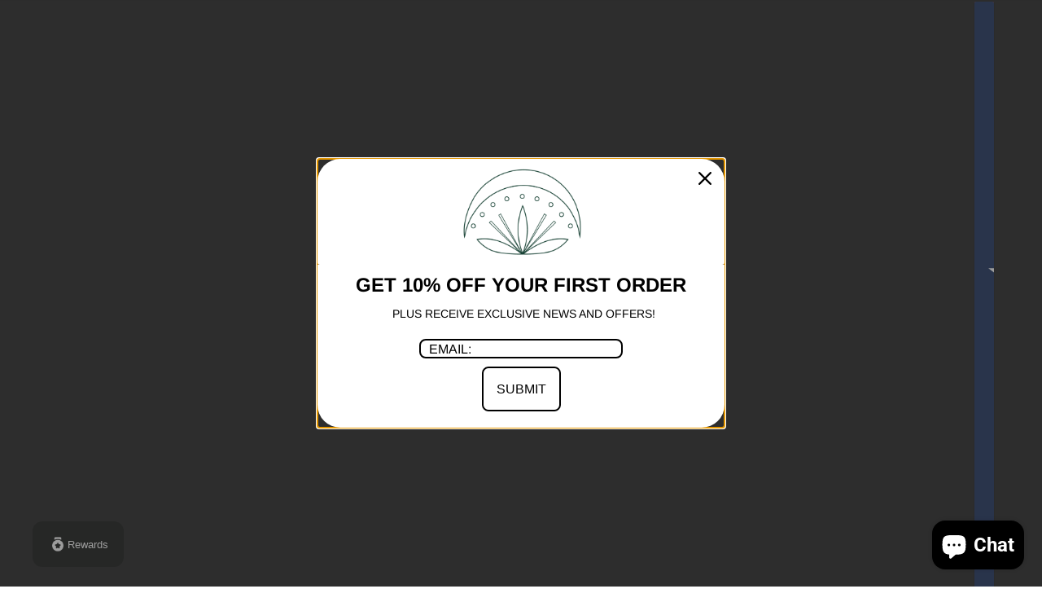

--- FILE ---
content_type: text/javascript; charset=utf-8
request_url: https://herbalskinsolutions.com/products/myskinbuddy.js
body_size: 2975
content:
{"id":3937812086867,"title":"My Skin Buddy Boost ( MSB )","handle":"myskinbuddy","description":"\u003cp\u003e\u003cmeta charset=\"utf-8\"\u003e\u003cmeta charset=\"utf-8\"\u003e\u003cmeta charset=\"utf-8\"\u003eMYSKINBUDDY™ is the revolutionary facial device that utilizes four proven technologies to help you achieve a clearer complexion, brighter even skin tone, and a more youthful appearance.\u003c\/p\u003e\n\u003cp\u003e\u003cspan style=\"color: #000000;\"\u003eEnjoy a FREE \u003ca title=\"Saian Sheet Mask\" href=\"https:\/\/herbalskinsolutions.com\/products\/hydrating-cellulosic-mask?_pos=1\u0026amp;_sid=18e3e5861\u0026amp;_ss=r\"\u003eSaian Sheet Mask\u003c\/a\u003e included with every MySkinBuddy device purchase ($18 retail value)\u003c\/span\u003e\u003c\/p\u003e\n\u003cp\u003e\u003cspan style=\"color: #000000;\"\u003e\u003cbr\u003e\u003ca href=\"https:\/\/docs.google.com\/document\/d\/1tk83JEI1KpRuZkW-i9bPBzX2X3VB4TBw0PnHIbjBlK0\/edit?usp=sharing\" title=\"Click here for professional protocol!\" style=\"color: #000000;\" target=\"_blank\"\u003eClick here for professional protocol!\u003c\/a\u003e\u003cem\u003e\u003cem\u003e\u003cbr\u003e\u003cbr\u003e\u003c\/em\u003e\u003c\/em\u003e\u003ca href=\"https:\/\/cdn.shopify.com\/s\/files\/1\/1407\/6830\/files\/Glow-Up_Nano-Infusion_Full_Facial_Protocol_ft._My_Skin_Buddy.pdf?v=1585763894\" title=\"Click here for the GLOW-UP nano-infusion protocol!\" style=\"color: #000000;\" target=\"_blank\"\u003eClick here for the GLOW-UP nano-infusion protocol!\u003c\/a\u003e\u003ca href=\"https:\/\/cdn.shopify.com\/s\/files\/1\/1407\/6830\/files\/Glow-Up_Nano-Infusion_Full_Facial_Protocol_ft._My_Skin_Buddy.pdf?v=1585763894\" style=\"color: #000000;\" target=\"_blank\"\u003e\u003cbr\u003e\u003cbr\u003e\u003c\/a\u003e\u003ca href=\"https:\/\/cdn.shopify.com\/s\/files\/1\/1407\/6830\/files\/Herbal_Skin_Solutions_CIT_Protocol_ft._My_Skin_Buddy_1.pdf?v=1585763894\" title=\"Click here for the GLOW-UP CIT\/ Micro-Needling protocol!\" style=\"color: #000000;\" target=\"_blank\"\u003eClick here for the GLOW-UP CIT\/ Micro-Needling protocol!\u003c\/a\u003e\u003c\/span\u003e\u003c\/p\u003e\n\u003cp\u003e\u003cspan style=\"color: #000000;\"\u003e\u003ca href=\"https:\/\/myskinbuddy.com\/pages\/product-registration\" style=\"color: #000000;\"\u003eClick here to register your MSB to validate your warranty\u003c\/a\u003e\u003c\/span\u003e\u003c\/p\u003e\n\u003cul\u003e\n\u003cli\u003e\u003cspan\u003eEnhance product penetration.\u003c\/span\u003e\u003c\/li\u003e\n\u003cli\u003e\u003cspan\u003eReduce redness and inflammation.\u003c\/span\u003e\u003c\/li\u003e\n\u003cli\u003e\u003cspan\u003eStimulate collagen renewal and skin rejuvenation.\u003c\/span\u003e\u003c\/li\u003e\n\u003cli\u003e\u003cspan\u003eDeeply cleanse and gently exfoliate dead skin cells.\u003c\/span\u003e\u003c\/li\u003e\n\u003cli\u003e\u003cspan\u003eReduce the appearance of fine lines, wrinkles and pores.\u003c\/span\u003e\u003c\/li\u003e\n\u003cli\u003e\u003cspan\u003eKills P. acnes bacteria that leads to acne formation.\u003c\/span\u003e\u003c\/li\u003e\n\u003c\/ul\u003e\n\u003cp\u003e \u003c\/p\u003e\n\u003cp\u003e\u003cspan color=\"#666666\" face=\"Arial,Helvetica,sans-serif\" size=\"2\" style=\"color: #666666; font-family: Arial, Helvetica, sans-serif; font-size: small;\"\u003e\u003cb\u003eTHE NEW \u0026amp; IMPROVED DIFFERENCE: \u003c\/b\u003e\u003c\/span\u003e\u003c\/p\u003e\n\u003cul\u003e\n\u003cli\u003e\u003cspan color=\"#666666\" style=\"color: #666666;\"\u003eNew \u0026amp; Improved Stainless Steel Treatment Head. Longer lasting, stronger, and more corrosion-resistant against acids and enzymes\u003c\/span\u003e\u003c\/li\u003e\n\u003cli\u003e\u003cspan color=\"#666666\" style=\"color: #666666;\"\u003eMore LED Bulbs 30 vs 18\u003c\/span\u003e\u003c\/li\u003e\n\u003cli\u003e\u003cspan color=\"#666666\" style=\"color: #666666;\"\u003eTwo New Colors\u003c\/span\u003e\u003c\/li\u003e\n\u003c\/ul\u003e\n\u003col\u003e\n\u003col\u003e\n\u003cli\u003e\u003cspan color=\"#666666\" style=\"color: #666666;\"\u003eWhite: Full-Spectrum\/ 510 nm is the most deeply absorbed wavelength. It helps target inflammation, is shown to help with skin tightening and rejuvenation, and reduces the appearance of redness and scarring. Suitable for clients with acne, rosacea, psoriasis, eczema, and hyperpigmentation.\u003c\/span\u003e\u003c\/li\u003e\n\u003cli\u003e\u003cspan color=\"#666666\" style=\"color: #666666;\"\u003eYellow: 575 nm penetrates deeper than blue and green. This color is beneficial to individuals with sensitive skin who are looking to calm redness from skin conditions such as sun damage, rosacea, and inflammation.\u003c\/span\u003e\u003c\/li\u003e\n\u003c\/ol\u003e\n\u003c\/ol\u003e\n\u003cul\u003e\n\u003cli\u003e\u003cspan color=\"#666666\" style=\"color: #666666;\"\u003eCombination Colors in the settings to boost overall treatment and save time\u003c\/span\u003e\u003c\/li\u003e\n\u003cli\u003e\u003cspan color=\"#666666\" style=\"color: #666666;\"\u003eLonger-lasting Polymer Battery\u003c\/span\u003e\u003c\/li\u003e\n\u003cli\u003e\u003cspan color=\"#666666\" style=\"color: #666666;\"\u003e2-year warranty vs Lifetime\u003c\/span\u003e\u003c\/li\u003e\n\u003c\/ul\u003e\n\u003cp\u003e\u003cspan color=\"#666666\" style=\"color: #666666;\"\u003e\u003cimg src=\"https:\/\/cdn.shopify.com\/s\/files\/1\/1407\/6830\/files\/rs66kda7a0850cf7f4f2f8b3b76df9a13cbf5_480x480.png?v=1669236981\" alt=\"\"\u003e\u003c\/span\u003e\u003c\/p\u003e\n\u003cp\u003e\u003cspan\u003e\u003cimg alt=\"\" src=\"https:\/\/cdn.shopify.com\/s\/files\/1\/1407\/6830\/files\/rsgtl587c05fa3f964bad91cbaa6c285ec9c4_480x480.png?v=1669236965\" data-mce-fragment=\"1\"\u003e\u003c\/span\u003e\u003c\/p\u003e\n\u003cp\u003e\u003cspan\u003e\u003cimg alt=\"\" src=\"https:\/\/cdn.shopify.com\/s\/files\/1\/1407\/6830\/files\/rsgtl781ea74b160245dba094dd689bf0e5af_480x480.jpg?v=1669236950\"\u003e\u003c\/span\u003e\u003c\/p\u003e\n\u003cp\u003e\u003ciframe width=\"560\" height=\"315\" src=\"https:\/\/www.youtube.com\/embed\/p6-Dgfyw9wM\" title=\"YouTube video player\"\u003e\u003c\/iframe\u003e \u003cem\u003e\u003ciframe width=\"560\" height=\"315\" src=\"https:\/\/www.youtube.com\/embed\/dpjx3rJNwo0\"\u003e\u003c\/iframe\u003e \u003ciframe width=\"560\" height=\"315\" src=\"https:\/\/www.youtube.com\/embed\/kwh5BBVniFQ\" title=\"YouTube video player\"\u003e\u003c\/iframe\u003e \u003cbr\u003e\u003c\/em\u003e\u003ca href=\"https:\/\/estyacademy.com\/blogs\/news\/3-effective-steps-to-boosting-your-client-s-results-and-your-business-bottom-line\" title=\"Read three effective steps to boost your client's results and your bottom line.\" target=\"_blank\"\u003e\u003cstrong\u003e\u003cbr\u003e\u003cspan style=\"color: rgb(0, 0, 0);\"\u003eRead three effective steps to boost your client's results and your bottom line.\u003c\/span\u003e\u003c\/strong\u003e\u003c\/a\u003e\u003cem\u003e\u003cbr\u003e\u003cbr\u003e\u003c\/em\u003eAuthorized MSB sellers must state MYSKINBUDDY suggested retail price of $375.00 when advertising on the web, social media or other public advertising forums. No promotional codes or discounts are allowed to be applied to the MSRP of $375.00 upon checkout. The company reserves the right to terminate sales to any seller found discounting and\/or selling below the suggested retail list price of $375.00. We do not allow online stores such as Amazon, eBay, Jet or other non-brick \u0026amp; mortar locations. We value the worth of MSB and the efforts of our sellers so we work hard to create a fair selling environment. \u003c\/p\u003e","published_at":"2019-08-16T10:52:03-04:00","created_at":"2019-08-16T11:33:32-04:00","vendor":"My Skin Buddy","type":"Products","tags":["[E16] Acne Clearing","[E16] Age Management","[E16] Brightening","[E16] Dermaplaning","[E16] Devices","[E16] Hydration","[E16] Microneedling","[E16] Peels","[E16] Redness Relief","led","MSB","My Skin Buddy","Myskinbuddy","Wholesale"],"price":18750,"price_min":18750,"price_max":18750,"available":true,"price_varies":false,"compare_at_price":null,"compare_at_price_min":0,"compare_at_price_max":0,"compare_at_price_varies":false,"variants":[{"id":31973996003411,"title":"Pearl White","option1":"Pearl White","option2":null,"option3":null,"sku":"","requires_shipping":true,"taxable":true,"featured_image":{"id":12074146529363,"product_id":3937812086867,"position":2,"created_at":"2019-08-16T11:33:40-04:00","updated_at":"2021-09-02T12:29:07-04:00","alt":null,"width":1080,"height":1080,"src":"https:\/\/cdn.shopify.com\/s\/files\/1\/1407\/6830\/products\/1000427740.jpg?v=1630600147","variant_ids":[31973996003411]},"available":true,"name":"My Skin Buddy Boost ( MSB ) - Pearl White","public_title":"Pearl White","options":["Pearl White"],"price":18750,"weight":471,"compare_at_price":null,"inventory_quantity":5,"inventory_management":"shopify","inventory_policy":"deny","barcode":"","featured_media":{"alt":null,"id":2001481793619,"position":2,"preview_image":{"aspect_ratio":1.0,"height":1080,"width":1080,"src":"https:\/\/cdn.shopify.com\/s\/files\/1\/1407\/6830\/products\/1000427740.jpg?v=1630600147"}},"requires_selling_plan":false,"selling_plan_allocations":[]}],"images":["\/\/cdn.shopify.com\/s\/files\/1\/1407\/6830\/products\/MySkinBuddy.png?v=1635001326","\/\/cdn.shopify.com\/s\/files\/1\/1407\/6830\/products\/1000427740.jpg?v=1630600147","\/\/cdn.shopify.com\/s\/files\/1\/1407\/6830\/products\/1000427745.jpg?v=1630600170","\/\/cdn.shopify.com\/s\/files\/1\/1407\/6830\/products\/1000427755.png?v=1630600386","\/\/cdn.shopify.com\/s\/files\/1\/1407\/6830\/products\/1000427760.png?v=1630600420"],"featured_image":"\/\/cdn.shopify.com\/s\/files\/1\/1407\/6830\/products\/MySkinBuddy.png?v=1635001326","options":[{"name":"Color","position":1,"values":["Pearl White"]}],"url":"\/products\/myskinbuddy","media":[{"alt":null,"id":24182286385351,"position":1,"preview_image":{"aspect_ratio":1.0,"height":1080,"width":1080,"src":"https:\/\/cdn.shopify.com\/s\/files\/1\/1407\/6830\/products\/MySkinBuddy.png?v=1635001326"},"aspect_ratio":1.0,"height":1080,"media_type":"image","src":"https:\/\/cdn.shopify.com\/s\/files\/1\/1407\/6830\/products\/MySkinBuddy.png?v=1635001326","width":1080},{"alt":null,"id":2001481793619,"position":2,"preview_image":{"aspect_ratio":1.0,"height":1080,"width":1080,"src":"https:\/\/cdn.shopify.com\/s\/files\/1\/1407\/6830\/products\/1000427740.jpg?v=1630600147"},"aspect_ratio":1.0,"height":1080,"media_type":"image","src":"https:\/\/cdn.shopify.com\/s\/files\/1\/1407\/6830\/products\/1000427740.jpg?v=1630600147","width":1080},{"alt":null,"id":2001481891923,"position":3,"preview_image":{"aspect_ratio":1.0,"height":1080,"width":1080,"src":"https:\/\/cdn.shopify.com\/s\/files\/1\/1407\/6830\/products\/1000427745.jpg?v=1630600170"},"aspect_ratio":1.0,"height":1080,"media_type":"image","src":"https:\/\/cdn.shopify.com\/s\/files\/1\/1407\/6830\/products\/1000427745.jpg?v=1630600170","width":1080},{"alt":null,"id":2001482121299,"position":4,"preview_image":{"aspect_ratio":1.0,"height":1080,"width":1080,"src":"https:\/\/cdn.shopify.com\/s\/files\/1\/1407\/6830\/products\/1000427755.png?v=1630600386"},"aspect_ratio":1.0,"height":1080,"media_type":"image","src":"https:\/\/cdn.shopify.com\/s\/files\/1\/1407\/6830\/products\/1000427755.png?v=1630600386","width":1080},{"alt":null,"id":2001482580051,"position":5,"preview_image":{"aspect_ratio":1.0,"height":1080,"width":1080,"src":"https:\/\/cdn.shopify.com\/s\/files\/1\/1407\/6830\/products\/1000427760.png?v=1630600420"},"aspect_ratio":1.0,"height":1080,"media_type":"image","src":"https:\/\/cdn.shopify.com\/s\/files\/1\/1407\/6830\/products\/1000427760.png?v=1630600420","width":1080}],"requires_selling_plan":false,"selling_plan_groups":[]}

--- FILE ---
content_type: text/json
request_url: https://conf.config-security.com/model
body_size: 88
content:
{"title":"recommendation AI model (keras)","structure":"release_id=0x43:3d:4f:2d:20:29:7c:7e:58:5b:78:4c:66:3f:24:35:79:73:53:2a:78:34:43:7c:6f:37:40:45:76;keras;04rp8ryumleutworynkfvxhp1izafo8697o8vl05g8mle58jb8hk7q3mhsue8n0nkdb4q7of","weights":"../weights/433d4f2d.h5","biases":"../biases/433d4f2d.h5"}